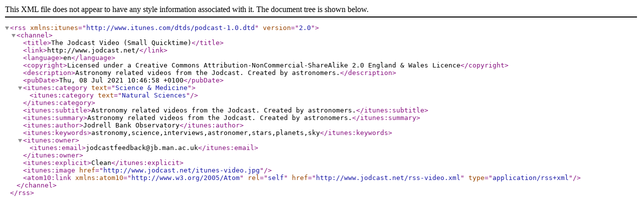

--- FILE ---
content_type: text/xml
request_url: https://www.jodcast.net/rss-video.xml
body_size: 1349
content:
<?xml version="1.0" encoding="utf-8" ?>
<rss xmlns:itunes="http://www.itunes.com/dtds/podcast-1.0.dtd" version="2.0">
    <channel>
	<title>The Jodcast Video (Small Quicktime)</title>
	<link>http://www.jodcast.net/</link>
	<language>en</language>
	<copyright>Licensed under a Creative Commons Attribution-NonCommercial-ShareAlike 2.0 England &amp; Wales Licence</copyright>
	<description>Astronomy related videos from the Jodcast. Created by astronomers.</description>
	<pubDate>Thu, 08 Jul 2021 10:46:58 +0100</pubDate>
	<itunes:category text="Science &amp; Medicine">
	<itunes:category text="Natural Sciences" />
	</itunes:category>
	<itunes:subtitle>Astronomy related videos from the Jodcast. Created by astronomers.</itunes:subtitle>
	<itunes:summary>Astronomy related videos from the Jodcast. Created by astronomers.</itunes:summary>
	<itunes:author>Jodrell Bank Observatory</itunes:author>
	<itunes:keywords>astronomy,science,interviews,astronomer,stars,planets,sky</itunes:keywords>
	<itunes:owner><itunes:email>jodcastfeedback@jb.man.ac.uk</itunes:email></itunes:owner>
	<itunes:explicit>Clean</itunes:explicit>
	<itunes:image href="http://www.jodcast.net/itunes-video.jpg" />
	<atom10:link xmlns:atom10="http://www.w3.org/2005/Atom" rel="self" href="http://www.jodcast.net/rss-video.xml" type="application/rss+xml" />
    </channel>
</rss>
